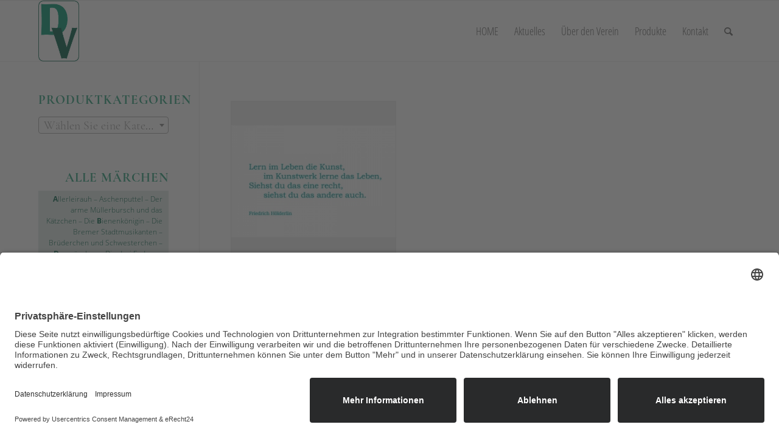

--- FILE ---
content_type: text/html; charset=UTF-8
request_url: https://denkimpulse-muenchen.de/produkt-schlagwort/hoelderlin/
body_size: 18780
content:
<!DOCTYPE html>
<html lang="de" class="html_stretched responsive av-preloader-disabled  html_header_top html_logo_left html_main_nav_header html_menu_right html_custom html_header_sticky html_header_shrinking html_mobile_menu_phone html_header_searchicon html_content_align_center html_header_unstick_top_disabled html_header_stretch_disabled html_elegant-blog html_av-overlay-side html_av-overlay-side-classic html_av-submenu-noclone html_entry_id_2426 av-cookies-no-cookie-consent av-no-preview av-default-lightbox html_text_menu_active av-mobile-menu-switch-default">
<head>
<meta charset="UTF-8" />
<meta name="robots" content="noindex, follow" />


<!-- mobile setting -->
<meta name="viewport" content="width=device-width, initial-scale=1">

<!-- Scripts/CSS and wp_head hook -->
				<script>document.documentElement.className = document.documentElement.className + ' yes-js js_active js'</script>
			<title>Friedrich Hölderlin &#8211; Denkimpulse-Verein</title>
<meta name='robots' content='max-image-preview:large' />
	<style>img:is([sizes="auto" i], [sizes^="auto," i]) { contain-intrinsic-size: 3000px 1500px }</style>
	<style type="text/css">@font-face { font-family: 'star'; src: url('https://denkimpulse-muenchen.de/wp-content/plugins/woocommerce/assets/fonts/star.eot'); src: url('https://denkimpulse-muenchen.de/wp-content/plugins/woocommerce/assets/fonts/star.eot?#iefix') format('embedded-opentype'), 	  url('https://denkimpulse-muenchen.de/wp-content/plugins/woocommerce/assets/fonts/star.woff') format('woff'), 	  url('https://denkimpulse-muenchen.de/wp-content/plugins/woocommerce/assets/fonts/star.ttf') format('truetype'), 	  url('https://denkimpulse-muenchen.de/wp-content/plugins/woocommerce/assets/fonts/star.svg#star') format('svg'); font-weight: normal; font-style: normal;  } @font-face { font-family: 'WooCommerce'; src: url('https://denkimpulse-muenchen.de/wp-content/plugins/woocommerce/assets/fonts/WooCommerce.eot'); src: url('https://denkimpulse-muenchen.de/wp-content/plugins/woocommerce/assets/fonts/WooCommerce.eot?#iefix') format('embedded-opentype'), 	  url('https://denkimpulse-muenchen.de/wp-content/plugins/woocommerce/assets/fonts/WooCommerce.woff') format('woff'), 	  url('https://denkimpulse-muenchen.de/wp-content/plugins/woocommerce/assets/fonts/WooCommerce.ttf') format('truetype'), 	  url('https://denkimpulse-muenchen.de/wp-content/plugins/woocommerce/assets/fonts/WooCommerce.svg#WooCommerce') format('svg'); font-weight: normal; font-style: normal;  } </style><link rel="alternate" type="application/rss+xml" title="Denkimpulse-Verein &raquo; Feed" href="https://denkimpulse-muenchen.de/feed/" />
<link rel="alternate" type="application/rss+xml" title="Denkimpulse-Verein &raquo; Kommentar-Feed" href="https://denkimpulse-muenchen.de/comments/feed/" />
<link rel="alternate" type="application/rss+xml" title="Denkimpulse-Verein &raquo; Friedrich Hölderlin Schlagwort Feed" href="https://denkimpulse-muenchen.de/produkt-schlagwort/hoelderlin/feed/" />
<link rel='stylesheet' id='german-market-blocks-integrations-css' href='https://denkimpulse-muenchen.de/wp-content/plugins/woocommerce-german-market/german-market-blocks/build/integrations.css?ver=3.52' type='text/css' media='all' />
<link rel='stylesheet' id='german-market-checkout-block-checkboxes-css' href='https://denkimpulse-muenchen.de/wp-content/plugins/woocommerce-german-market/german-market-blocks/build/blocks/checkout-checkboxes/style-index.css?ver=3.52' type='text/css' media='all' />
<link rel='stylesheet' id='german-market-checkout-block-eu-vat-id-css' href='https://denkimpulse-muenchen.de/wp-content/plugins/woocommerce-german-market/german-market-blocks/build/blocks/eu-vat-id/style-index.css?ver=3.52' type='text/css' media='all' />
<link rel='stylesheet' id='german-market-product-charging-device-css' href='https://denkimpulse-muenchen.de/wp-content/plugins/woocommerce-german-market/german-market-blocks/build/blocks/product-charging-device/style-index.css?ver=3.52' type='text/css' media='all' />
<link rel='stylesheet' id='wp-block-library-css' href='https://denkimpulse-muenchen.de/wp-includes/css/dist/block-library/style.min.css?ver=6.8.3' type='text/css' media='all' />
<link rel='stylesheet' id='jquery-selectBox-css' href='https://denkimpulse-muenchen.de/wp-content/plugins/yith-woocommerce-wishlist/assets/css/jquery.selectBox.css?ver=1.2.0' type='text/css' media='all' />
<link rel='stylesheet' id='woocommerce_prettyPhoto_css-css' href='//denkimpulse-muenchen.de/wp-content/plugins/woocommerce/assets/css/prettyPhoto.css?ver=3.1.6' type='text/css' media='all' />
<link rel='stylesheet' id='yith-wcwl-main-css' href='https://denkimpulse-muenchen.de/wp-content/plugins/yith-woocommerce-wishlist/assets/css/style.css?ver=4.11.0' type='text/css' media='all' />
<style id='yith-wcwl-main-inline-css' type='text/css'>
 :root { --rounded-corners-radius: 16px; --add-to-cart-rounded-corners-radius: 16px; --feedback-duration: 3s } 
 :root { --rounded-corners-radius: 16px; --add-to-cart-rounded-corners-radius: 16px; --feedback-duration: 3s } 
</style>
<style id='global-styles-inline-css' type='text/css'>
:root{--wp--preset--aspect-ratio--square: 1;--wp--preset--aspect-ratio--4-3: 4/3;--wp--preset--aspect-ratio--3-4: 3/4;--wp--preset--aspect-ratio--3-2: 3/2;--wp--preset--aspect-ratio--2-3: 2/3;--wp--preset--aspect-ratio--16-9: 16/9;--wp--preset--aspect-ratio--9-16: 9/16;--wp--preset--color--black: #000000;--wp--preset--color--cyan-bluish-gray: #abb8c3;--wp--preset--color--white: #ffffff;--wp--preset--color--pale-pink: #f78da7;--wp--preset--color--vivid-red: #cf2e2e;--wp--preset--color--luminous-vivid-orange: #ff6900;--wp--preset--color--luminous-vivid-amber: #fcb900;--wp--preset--color--light-green-cyan: #7bdcb5;--wp--preset--color--vivid-green-cyan: #00d084;--wp--preset--color--pale-cyan-blue: #8ed1fc;--wp--preset--color--vivid-cyan-blue: #0693e3;--wp--preset--color--vivid-purple: #9b51e0;--wp--preset--color--metallic-red: #b02b2c;--wp--preset--color--maximum-yellow-red: #edae44;--wp--preset--color--yellow-sun: #eeee22;--wp--preset--color--palm-leaf: #83a846;--wp--preset--color--aero: #7bb0e7;--wp--preset--color--old-lavender: #745f7e;--wp--preset--color--steel-teal: #5f8789;--wp--preset--color--raspberry-pink: #d65799;--wp--preset--color--medium-turquoise: #4ecac2;--wp--preset--gradient--vivid-cyan-blue-to-vivid-purple: linear-gradient(135deg,rgba(6,147,227,1) 0%,rgb(155,81,224) 100%);--wp--preset--gradient--light-green-cyan-to-vivid-green-cyan: linear-gradient(135deg,rgb(122,220,180) 0%,rgb(0,208,130) 100%);--wp--preset--gradient--luminous-vivid-amber-to-luminous-vivid-orange: linear-gradient(135deg,rgba(252,185,0,1) 0%,rgba(255,105,0,1) 100%);--wp--preset--gradient--luminous-vivid-orange-to-vivid-red: linear-gradient(135deg,rgba(255,105,0,1) 0%,rgb(207,46,46) 100%);--wp--preset--gradient--very-light-gray-to-cyan-bluish-gray: linear-gradient(135deg,rgb(238,238,238) 0%,rgb(169,184,195) 100%);--wp--preset--gradient--cool-to-warm-spectrum: linear-gradient(135deg,rgb(74,234,220) 0%,rgb(151,120,209) 20%,rgb(207,42,186) 40%,rgb(238,44,130) 60%,rgb(251,105,98) 80%,rgb(254,248,76) 100%);--wp--preset--gradient--blush-light-purple: linear-gradient(135deg,rgb(255,206,236) 0%,rgb(152,150,240) 100%);--wp--preset--gradient--blush-bordeaux: linear-gradient(135deg,rgb(254,205,165) 0%,rgb(254,45,45) 50%,rgb(107,0,62) 100%);--wp--preset--gradient--luminous-dusk: linear-gradient(135deg,rgb(255,203,112) 0%,rgb(199,81,192) 50%,rgb(65,88,208) 100%);--wp--preset--gradient--pale-ocean: linear-gradient(135deg,rgb(255,245,203) 0%,rgb(182,227,212) 50%,rgb(51,167,181) 100%);--wp--preset--gradient--electric-grass: linear-gradient(135deg,rgb(202,248,128) 0%,rgb(113,206,126) 100%);--wp--preset--gradient--midnight: linear-gradient(135deg,rgb(2,3,129) 0%,rgb(40,116,252) 100%);--wp--preset--font-size--small: 1rem;--wp--preset--font-size--medium: 1.125rem;--wp--preset--font-size--large: 1.75rem;--wp--preset--font-size--x-large: clamp(1.75rem, 3vw, 2.25rem);--wp--preset--spacing--20: 0.44rem;--wp--preset--spacing--30: 0.67rem;--wp--preset--spacing--40: 1rem;--wp--preset--spacing--50: 1.5rem;--wp--preset--spacing--60: 2.25rem;--wp--preset--spacing--70: 3.38rem;--wp--preset--spacing--80: 5.06rem;--wp--preset--shadow--natural: 6px 6px 9px rgba(0, 0, 0, 0.2);--wp--preset--shadow--deep: 12px 12px 50px rgba(0, 0, 0, 0.4);--wp--preset--shadow--sharp: 6px 6px 0px rgba(0, 0, 0, 0.2);--wp--preset--shadow--outlined: 6px 6px 0px -3px rgba(255, 255, 255, 1), 6px 6px rgba(0, 0, 0, 1);--wp--preset--shadow--crisp: 6px 6px 0px rgba(0, 0, 0, 1);}:root { --wp--style--global--content-size: 800px;--wp--style--global--wide-size: 1130px; }:where(body) { margin: 0; }.wp-site-blocks > .alignleft { float: left; margin-right: 2em; }.wp-site-blocks > .alignright { float: right; margin-left: 2em; }.wp-site-blocks > .aligncenter { justify-content: center; margin-left: auto; margin-right: auto; }:where(.is-layout-flex){gap: 0.5em;}:where(.is-layout-grid){gap: 0.5em;}.is-layout-flow > .alignleft{float: left;margin-inline-start: 0;margin-inline-end: 2em;}.is-layout-flow > .alignright{float: right;margin-inline-start: 2em;margin-inline-end: 0;}.is-layout-flow > .aligncenter{margin-left: auto !important;margin-right: auto !important;}.is-layout-constrained > .alignleft{float: left;margin-inline-start: 0;margin-inline-end: 2em;}.is-layout-constrained > .alignright{float: right;margin-inline-start: 2em;margin-inline-end: 0;}.is-layout-constrained > .aligncenter{margin-left: auto !important;margin-right: auto !important;}.is-layout-constrained > :where(:not(.alignleft):not(.alignright):not(.alignfull)){max-width: var(--wp--style--global--content-size);margin-left: auto !important;margin-right: auto !important;}.is-layout-constrained > .alignwide{max-width: var(--wp--style--global--wide-size);}body .is-layout-flex{display: flex;}.is-layout-flex{flex-wrap: wrap;align-items: center;}.is-layout-flex > :is(*, div){margin: 0;}body .is-layout-grid{display: grid;}.is-layout-grid > :is(*, div){margin: 0;}body{padding-top: 0px;padding-right: 0px;padding-bottom: 0px;padding-left: 0px;}a:where(:not(.wp-element-button)){text-decoration: underline;}:root :where(.wp-element-button, .wp-block-button__link){background-color: #32373c;border-width: 0;color: #fff;font-family: inherit;font-size: inherit;line-height: inherit;padding: calc(0.667em + 2px) calc(1.333em + 2px);text-decoration: none;}.has-black-color{color: var(--wp--preset--color--black) !important;}.has-cyan-bluish-gray-color{color: var(--wp--preset--color--cyan-bluish-gray) !important;}.has-white-color{color: var(--wp--preset--color--white) !important;}.has-pale-pink-color{color: var(--wp--preset--color--pale-pink) !important;}.has-vivid-red-color{color: var(--wp--preset--color--vivid-red) !important;}.has-luminous-vivid-orange-color{color: var(--wp--preset--color--luminous-vivid-orange) !important;}.has-luminous-vivid-amber-color{color: var(--wp--preset--color--luminous-vivid-amber) !important;}.has-light-green-cyan-color{color: var(--wp--preset--color--light-green-cyan) !important;}.has-vivid-green-cyan-color{color: var(--wp--preset--color--vivid-green-cyan) !important;}.has-pale-cyan-blue-color{color: var(--wp--preset--color--pale-cyan-blue) !important;}.has-vivid-cyan-blue-color{color: var(--wp--preset--color--vivid-cyan-blue) !important;}.has-vivid-purple-color{color: var(--wp--preset--color--vivid-purple) !important;}.has-metallic-red-color{color: var(--wp--preset--color--metallic-red) !important;}.has-maximum-yellow-red-color{color: var(--wp--preset--color--maximum-yellow-red) !important;}.has-yellow-sun-color{color: var(--wp--preset--color--yellow-sun) !important;}.has-palm-leaf-color{color: var(--wp--preset--color--palm-leaf) !important;}.has-aero-color{color: var(--wp--preset--color--aero) !important;}.has-old-lavender-color{color: var(--wp--preset--color--old-lavender) !important;}.has-steel-teal-color{color: var(--wp--preset--color--steel-teal) !important;}.has-raspberry-pink-color{color: var(--wp--preset--color--raspberry-pink) !important;}.has-medium-turquoise-color{color: var(--wp--preset--color--medium-turquoise) !important;}.has-black-background-color{background-color: var(--wp--preset--color--black) !important;}.has-cyan-bluish-gray-background-color{background-color: var(--wp--preset--color--cyan-bluish-gray) !important;}.has-white-background-color{background-color: var(--wp--preset--color--white) !important;}.has-pale-pink-background-color{background-color: var(--wp--preset--color--pale-pink) !important;}.has-vivid-red-background-color{background-color: var(--wp--preset--color--vivid-red) !important;}.has-luminous-vivid-orange-background-color{background-color: var(--wp--preset--color--luminous-vivid-orange) !important;}.has-luminous-vivid-amber-background-color{background-color: var(--wp--preset--color--luminous-vivid-amber) !important;}.has-light-green-cyan-background-color{background-color: var(--wp--preset--color--light-green-cyan) !important;}.has-vivid-green-cyan-background-color{background-color: var(--wp--preset--color--vivid-green-cyan) !important;}.has-pale-cyan-blue-background-color{background-color: var(--wp--preset--color--pale-cyan-blue) !important;}.has-vivid-cyan-blue-background-color{background-color: var(--wp--preset--color--vivid-cyan-blue) !important;}.has-vivid-purple-background-color{background-color: var(--wp--preset--color--vivid-purple) !important;}.has-metallic-red-background-color{background-color: var(--wp--preset--color--metallic-red) !important;}.has-maximum-yellow-red-background-color{background-color: var(--wp--preset--color--maximum-yellow-red) !important;}.has-yellow-sun-background-color{background-color: var(--wp--preset--color--yellow-sun) !important;}.has-palm-leaf-background-color{background-color: var(--wp--preset--color--palm-leaf) !important;}.has-aero-background-color{background-color: var(--wp--preset--color--aero) !important;}.has-old-lavender-background-color{background-color: var(--wp--preset--color--old-lavender) !important;}.has-steel-teal-background-color{background-color: var(--wp--preset--color--steel-teal) !important;}.has-raspberry-pink-background-color{background-color: var(--wp--preset--color--raspberry-pink) !important;}.has-medium-turquoise-background-color{background-color: var(--wp--preset--color--medium-turquoise) !important;}.has-black-border-color{border-color: var(--wp--preset--color--black) !important;}.has-cyan-bluish-gray-border-color{border-color: var(--wp--preset--color--cyan-bluish-gray) !important;}.has-white-border-color{border-color: var(--wp--preset--color--white) !important;}.has-pale-pink-border-color{border-color: var(--wp--preset--color--pale-pink) !important;}.has-vivid-red-border-color{border-color: var(--wp--preset--color--vivid-red) !important;}.has-luminous-vivid-orange-border-color{border-color: var(--wp--preset--color--luminous-vivid-orange) !important;}.has-luminous-vivid-amber-border-color{border-color: var(--wp--preset--color--luminous-vivid-amber) !important;}.has-light-green-cyan-border-color{border-color: var(--wp--preset--color--light-green-cyan) !important;}.has-vivid-green-cyan-border-color{border-color: var(--wp--preset--color--vivid-green-cyan) !important;}.has-pale-cyan-blue-border-color{border-color: var(--wp--preset--color--pale-cyan-blue) !important;}.has-vivid-cyan-blue-border-color{border-color: var(--wp--preset--color--vivid-cyan-blue) !important;}.has-vivid-purple-border-color{border-color: var(--wp--preset--color--vivid-purple) !important;}.has-metallic-red-border-color{border-color: var(--wp--preset--color--metallic-red) !important;}.has-maximum-yellow-red-border-color{border-color: var(--wp--preset--color--maximum-yellow-red) !important;}.has-yellow-sun-border-color{border-color: var(--wp--preset--color--yellow-sun) !important;}.has-palm-leaf-border-color{border-color: var(--wp--preset--color--palm-leaf) !important;}.has-aero-border-color{border-color: var(--wp--preset--color--aero) !important;}.has-old-lavender-border-color{border-color: var(--wp--preset--color--old-lavender) !important;}.has-steel-teal-border-color{border-color: var(--wp--preset--color--steel-teal) !important;}.has-raspberry-pink-border-color{border-color: var(--wp--preset--color--raspberry-pink) !important;}.has-medium-turquoise-border-color{border-color: var(--wp--preset--color--medium-turquoise) !important;}.has-vivid-cyan-blue-to-vivid-purple-gradient-background{background: var(--wp--preset--gradient--vivid-cyan-blue-to-vivid-purple) !important;}.has-light-green-cyan-to-vivid-green-cyan-gradient-background{background: var(--wp--preset--gradient--light-green-cyan-to-vivid-green-cyan) !important;}.has-luminous-vivid-amber-to-luminous-vivid-orange-gradient-background{background: var(--wp--preset--gradient--luminous-vivid-amber-to-luminous-vivid-orange) !important;}.has-luminous-vivid-orange-to-vivid-red-gradient-background{background: var(--wp--preset--gradient--luminous-vivid-orange-to-vivid-red) !important;}.has-very-light-gray-to-cyan-bluish-gray-gradient-background{background: var(--wp--preset--gradient--very-light-gray-to-cyan-bluish-gray) !important;}.has-cool-to-warm-spectrum-gradient-background{background: var(--wp--preset--gradient--cool-to-warm-spectrum) !important;}.has-blush-light-purple-gradient-background{background: var(--wp--preset--gradient--blush-light-purple) !important;}.has-blush-bordeaux-gradient-background{background: var(--wp--preset--gradient--blush-bordeaux) !important;}.has-luminous-dusk-gradient-background{background: var(--wp--preset--gradient--luminous-dusk) !important;}.has-pale-ocean-gradient-background{background: var(--wp--preset--gradient--pale-ocean) !important;}.has-electric-grass-gradient-background{background: var(--wp--preset--gradient--electric-grass) !important;}.has-midnight-gradient-background{background: var(--wp--preset--gradient--midnight) !important;}.has-small-font-size{font-size: var(--wp--preset--font-size--small) !important;}.has-medium-font-size{font-size: var(--wp--preset--font-size--medium) !important;}.has-large-font-size{font-size: var(--wp--preset--font-size--large) !important;}.has-x-large-font-size{font-size: var(--wp--preset--font-size--x-large) !important;}
:where(.wp-block-post-template.is-layout-flex){gap: 1.25em;}:where(.wp-block-post-template.is-layout-grid){gap: 1.25em;}
:where(.wp-block-columns.is-layout-flex){gap: 2em;}:where(.wp-block-columns.is-layout-grid){gap: 2em;}
:root :where(.wp-block-pullquote){font-size: 1.5em;line-height: 1.6;}
</style>
<link rel='stylesheet' id='mpc-w-styles-css' href='https://denkimpulse-muenchen.de/wp-content/plugins/mpc-widgets//css/mpc-w.css?ver=6.8.3' type='text/css' media='all' />
<style id='woocommerce-inline-inline-css' type='text/css'>
.woocommerce form .form-row .required { visibility: visible; }
</style>
<link rel='stylesheet' id='tag-groups-css-frontend-structure-css' href='https://denkimpulse-muenchen.de/wp-content/plugins/tag-groups/assets/css/jquery-ui.structure.min.css?ver=2.1.1' type='text/css' media='all' />
<link rel='stylesheet' id='tag-groups-css-frontend-theme-css' href='https://denkimpulse-muenchen.de/wp-content/plugins/tag-groups/assets/css/ui-gray/jquery-ui.theme.min.css?ver=2.1.1' type='text/css' media='all' />
<link rel='stylesheet' id='tag-groups-css-frontend-css' href='https://denkimpulse-muenchen.de/wp-content/plugins/tag-groups/assets/css/frontend.min.css?ver=2.1.1' type='text/css' media='all' />
<link rel='stylesheet' id='brands-styles-css' href='https://denkimpulse-muenchen.de/wp-content/plugins/woocommerce/assets/css/brands.css?ver=10.3.5' type='text/css' media='all' />
<link rel='stylesheet' id='woocommerce-eu-vatin-check-style-css' href='https://denkimpulse-muenchen.de/wp-content/plugins/woocommerce-german-market/add-ons/woocommerce-eu-vatin-check/assets/css/frontend.min.css' type='text/css' media='all' />
<link rel='stylesheet' id='german-market-blocks-order-button-position-css' href='https://denkimpulse-muenchen.de/wp-content/plugins/woocommerce-german-market/german-market-blocks/additional-css/order-button-checkout-fields.css?ver=3.52' type='text/css' media='all' />
<link rel='stylesheet' id='woocommerce-de_frontend_styles-css' href='https://denkimpulse-muenchen.de/wp-content/plugins/woocommerce-german-market/css/frontend.min.css?ver=3.52' type='text/css' media='all' />
<link rel='stylesheet' id='avia-merged-styles-css' href='https://denkimpulse-muenchen.de/wp-content/uploads/dynamic_avia/avia-merged-styles-18e06bce453dba0d80e2a7b422fa58fb---692d82be590dd.css' type='text/css' media='all' />
<link rel='stylesheet' id='avia-single-post-2426-css' href='https://denkimpulse-muenchen.de/wp-content/uploads/dynamic_avia/avia_posts_css/post-2426.css?ver=ver-1764591294' type='text/css' media='all' />
<script type="text/javascript" src="https://denkimpulse-muenchen.de/wp-includes/js/jquery/jquery.min.js?ver=3.7.1" id="jquery-core-js"></script>
<script type="text/javascript" src="https://denkimpulse-muenchen.de/wp-includes/js/jquery/jquery-migrate.min.js?ver=3.4.1" id="jquery-migrate-js"></script>
<script type="text/javascript" src="https://denkimpulse-muenchen.de/wp-content/plugins/woocommerce/assets/js/js-cookie/js.cookie.min.js?ver=2.1.4-wc.10.3.5" id="wc-js-cookie-js" defer="defer" data-wp-strategy="defer"></script>
<script type="text/javascript" id="wc-cart-fragments-js-extra">
/* <![CDATA[ */
var wc_cart_fragments_params = {"ajax_url":"\/wp-admin\/admin-ajax.php","wc_ajax_url":"\/?wc-ajax=%%endpoint%%","cart_hash_key":"wc_cart_hash_daadb3868872aff9157386408fd2a2ab","fragment_name":"wc_fragments_daadb3868872aff9157386408fd2a2ab","request_timeout":"5000"};
/* ]]> */
</script>
<script type="text/javascript" src="https://denkimpulse-muenchen.de/wp-content/plugins/woocommerce/assets/js/frontend/cart-fragments.min.js?ver=10.3.5" id="wc-cart-fragments-js" defer="defer" data-wp-strategy="defer"></script>
<script type="text/javascript" src="https://denkimpulse-muenchen.de/wp-content/plugins/woocommerce/assets/js/jquery-blockui/jquery.blockUI.min.js?ver=2.7.0-wc.10.3.5" id="wc-jquery-blockui-js" defer="defer" data-wp-strategy="defer"></script>
<script type="text/javascript" id="wc-add-to-cart-js-extra">
/* <![CDATA[ */
var wc_add_to_cart_params = {"ajax_url":"\/wp-admin\/admin-ajax.php","wc_ajax_url":"\/?wc-ajax=%%endpoint%%","i18n_view_cart":"Warenkorb anzeigen","cart_url":"https:\/\/denkimpulse-muenchen.de\/cart\/","is_cart":"","cart_redirect_after_add":"no"};
/* ]]> */
</script>
<script type="text/javascript" src="https://denkimpulse-muenchen.de/wp-content/plugins/woocommerce/assets/js/frontend/add-to-cart.min.js?ver=10.3.5" id="wc-add-to-cart-js" defer="defer" data-wp-strategy="defer"></script>
<script type="text/javascript" id="woocommerce-js-extra">
/* <![CDATA[ */
var woocommerce_params = {"ajax_url":"\/wp-admin\/admin-ajax.php","wc_ajax_url":"\/?wc-ajax=%%endpoint%%","i18n_password_show":"Passwort anzeigen","i18n_password_hide":"Passwort ausblenden"};
/* ]]> */
</script>
<script type="text/javascript" src="https://denkimpulse-muenchen.de/wp-content/plugins/woocommerce/assets/js/frontend/woocommerce.min.js?ver=10.3.5" id="woocommerce-js" defer="defer" data-wp-strategy="defer"></script>
<script type="text/javascript" src="https://denkimpulse-muenchen.de/wp-content/plugins/tag-groups/assets/js/frontend.min.js?ver=2.1.1" id="tag-groups-js-frontend-js"></script>
<script type="text/javascript" id="woocommerce_de_frontend-js-extra">
/* <![CDATA[ */
var sepa_ajax_object = {"ajax_url":"https:\/\/denkimpulse-muenchen.de\/wp-admin\/admin-ajax.php","nonce":"96a74afb75"};
var woocommerce_remove_updated_totals = {"val":"0"};
var woocommerce_payment_update = {"val":"1"};
var german_market_price_variable_products = {"val":"gm_default"};
var german_market_price_variable_theme_extra_element = {"val":"none"};
var german_market_legal_info_product_reviews = {"element":".woocommerce-Reviews .commentlist","activated":"off"};
var ship_different_address = {"message":"<p class=\"woocommerce-notice woocommerce-notice--info woocommerce-info\" id=\"german-market-puchase-on-account-message\">\"Lieferung an eine andere Adresse senden\" ist f\u00fcr die gew\u00e4hlte Zahlungsart \"Kauf auf Rechnung\" nicht verf\u00fcgbar und wurde deaktiviert!<\/p>","before_element":".woocommerce-checkout-payment"};
/* ]]> */
</script>
<script type="text/javascript" src="https://denkimpulse-muenchen.de/wp-content/plugins/woocommerce-german-market/js/WooCommerce-German-Market-Frontend.min.js?ver=3.52" id="woocommerce_de_frontend-js"></script>
<script type="text/javascript" src="https://denkimpulse-muenchen.de/wp-content/uploads/dynamic_avia/avia-head-scripts-b08126a0639d4748b54f89473acd46af---692d82be72c25.js" id="avia-head-scripts-js"></script>
<link rel="https://api.w.org/" href="https://denkimpulse-muenchen.de/wp-json/" /><link rel="alternate" title="JSON" type="application/json" href="https://denkimpulse-muenchen.de/wp-json/wp/v2/product_tag/124" /><link rel="EditURI" type="application/rsd+xml" title="RSD" href="https://denkimpulse-muenchen.de/xmlrpc.php?rsd" />
<meta name="generator" content="WordPress 6.8.3" />
<meta name="generator" content="WooCommerce 10.3.5" />
<script type="text/javascript">
(function(url){
	if(/(?:Chrome\/26\.0\.1410\.63 Safari\/537\.31|WordfenceTestMonBot)/.test(navigator.userAgent)){ return; }
	var addEvent = function(evt, handler) {
		if (window.addEventListener) {
			document.addEventListener(evt, handler, false);
		} else if (window.attachEvent) {
			document.attachEvent('on' + evt, handler);
		}
	};
	var removeEvent = function(evt, handler) {
		if (window.removeEventListener) {
			document.removeEventListener(evt, handler, false);
		} else if (window.detachEvent) {
			document.detachEvent('on' + evt, handler);
		}
	};
	var evts = 'contextmenu dblclick drag dragend dragenter dragleave dragover dragstart drop keydown keypress keyup mousedown mousemove mouseout mouseover mouseup mousewheel scroll'.split(' ');
	var logHuman = function() {
		if (window.wfLogHumanRan) { return; }
		window.wfLogHumanRan = true;
		var wfscr = document.createElement('script');
		wfscr.type = 'text/javascript';
		wfscr.async = true;
		wfscr.src = url + '&r=' + Math.random();
		(document.getElementsByTagName('head')[0]||document.getElementsByTagName('body')[0]).appendChild(wfscr);
		for (var i = 0; i < evts.length; i++) {
			removeEvent(evts[i], logHuman);
		}
	};
	for (var i = 0; i < evts.length; i++) {
		addEvent(evts[i], logHuman);
	}
})('//denkimpulse-muenchen.de/?wordfence_lh=1&hid=E7A7F63F843062C68353C042B6C62BB1');
</script><link rel="preconnect" href="//app.eu.usercentrics.eu">

<link rel="preconnect" href="//api.eu.usercentrics.eu">

<link rel="preconnect" href="//sdp.eu.usercentrics.eu">

<link rel="preload" href="//app.eu.usercentrics.eu/browser-ui/latest/loader.js" as="script">

<link rel="preload" href="//sdp.eu.usercentrics.eu/latest/uc-block.bundle.js" as="script">
<script id="usercentrics-cmp" async data-eu-mode="true" data-settings-id="Vk9vAG1pDn0G6W" src="https://app.eu.usercentrics.eu/browser-ui/latest/loader.js"></script>
<script type="application/javascript" src="https://sdp.eu.usercentrics.eu/latest/uc-block.bundle.js"></script><link rel="profile" href="https://gmpg.org/xfn/11" />
<link rel="alternate" type="application/rss+xml" title="Denkimpulse-Verein RSS2 Feed" href="https://denkimpulse-muenchen.de/feed/" />
<link rel="pingback" href="https://denkimpulse-muenchen.de/xmlrpc.php" />

<style type='text/css' media='screen'>
 #top #header_main > .container, #top #header_main > .container .main_menu  .av-main-nav > li > a, #top #header_main #menu-item-shop .cart_dropdown_link{ height:100px; line-height: 100px; }
 .html_top_nav_header .av-logo-container{ height:100px;  }
 .html_header_top.html_header_sticky #top #wrap_all #main{ padding-top:100px; } 
</style>
<!--[if lt IE 9]><script src="https://denkimpulse-muenchen.de/wp-content/themes/enfold/js/html5shiv.js"></script><![endif]-->
<link rel="icon" href="https://denkimpulse-muenchen.de/wp-content/uploads/2017/09/favicon.ico" type="image/x-icon">
	<noscript><style>.woocommerce-product-gallery{ opacity: 1 !important; }</style></noscript>
	
<!-- To speed up the rendering and to display the site as fast as possible to the user we include some styles and scripts for above the fold content inline -->
<script type="text/javascript">'use strict';var avia_is_mobile=!1;if(/Android|webOS|iPhone|iPad|iPod|BlackBerry|IEMobile|Opera Mini/i.test(navigator.userAgent)&&'ontouchstart' in document.documentElement){avia_is_mobile=!0;document.documentElement.className+=' avia_mobile '}
else{document.documentElement.className+=' avia_desktop '};document.documentElement.className+=' js_active ';(function(){var e=['-webkit-','-moz-','-ms-',''],n='',o=!1,a=!1;for(var t in e){if(e[t]+'transform' in document.documentElement.style){o=!0;n=e[t]+'transform'};if(e[t]+'perspective' in document.documentElement.style){a=!0}};if(o){document.documentElement.className+=' avia_transform '};if(a){document.documentElement.className+=' avia_transform3d '};if(typeof document.getElementsByClassName=='function'&&typeof document.documentElement.getBoundingClientRect=='function'&&avia_is_mobile==!1){if(n&&window.innerHeight>0){setTimeout(function(){var e=0,o={},a=0,t=document.getElementsByClassName('av-parallax'),i=window.pageYOffset||document.documentElement.scrollTop;for(e=0;e<t.length;e++){t[e].style.top='0px';o=t[e].getBoundingClientRect();a=Math.ceil((window.innerHeight+i-o.top)*0.3);t[e].style[n]='translate(0px, '+a+'px)';t[e].style.top='auto';t[e].className+=' enabled-parallax '}},50)}}})();</script>		<style type="text/css" id="wp-custom-css">
			.html_header_sticky_disabled .container_wrap:first-child, .avia-section.avia-full-stretch, .html_header_transparency .avia-section.avia-builder-el-0 {
    margin-top: 30px;
}
   
nav.main_menu .avia-menu-text {
  font-weight:300 !important;
}

/*sidebar pages*/
#top #main .sidebar_left .sidebar {border-right-color:#ebebeb;}

#menu-sidebar-produkte li {
	font-size: 16px!important
}
#text-6 h6{
	background-color: #dee8e4!important;
	padding:5px 10px;
}

/*sidebar product pages*/
#text-7 h6{
	background-color: #dee8e4!important;
	padding:5px 10px;
}

/*Wo gibts */
table td {
	font-size:16px;
}

/*SHOP*/
#av_product_description {
	min-height:190px;
}

/*Banner in der Kategorieansicht ausblenden*/
.page-thumb {
	display:none
}
.product-sorting {
	display:none
}
.price span {
	font-size:24px!important;
}
/*#menu-kategorie-maerchenhefte  .sub-menu {
	display:flex;
	padding:0!important;
	line-height:1;	
}
.sub-menu a {
	font-size:18px;
}
.sub-menu li {
	background-color:#f8f8f8;
	padding-right: 10px;
}*/
/*Sidebar*/
#top input[type="text"]
{font-family:Open Sans Condensed!important;
font-size:18px!important}
.dropdown_product_cat {font-family:Open Sans Condensed!important;
font-size:18px!important
}
.search-field {font-family:Open Sans Condensed!important;
font-size:18px!important
}
#text-8 h6{
	background-color: #dee8e4!important;
	padding:5px 10px;
}
.versandkosten {
	display:inline!important;
}
/*Accordion Tag Cloud*/
.ui-accordion-content {
	padding: 20px 10px!important;
}
.tag-groups-cloud .ui-corner-all, .tag-groups-cloud .ui-corner-top, .tag-groups-cloud .ui-corner-right, .tag-groups-cloud .ui-corner-tr {
	border-top-right-radius: 0;
	border-top-left-radius:0;
	border-bottom-right-radius: 0;
	border-bottom-left-radius:0;
	border:0!important;
	background:0;
		background-color:#f1f1f1!important;

}
/*
.tag-cloud-link {
	background-color:#f8f8f8;
	line-height:2em;
}
.tagcloud a{font-size:15px!important}
*/
		</style>
		<style type="text/css">
		@font-face {font-family: 'entypo-fontello'; font-weight: normal; font-style: normal; font-display: auto;
		src: url('https://denkimpulse-muenchen.de/wp-content/themes/enfold/config-templatebuilder/avia-template-builder/assets/fonts/entypo-fontello.woff2') format('woff2'),
		url('https://denkimpulse-muenchen.de/wp-content/themes/enfold/config-templatebuilder/avia-template-builder/assets/fonts/entypo-fontello.woff') format('woff'),
		url('https://denkimpulse-muenchen.de/wp-content/themes/enfold/config-templatebuilder/avia-template-builder/assets/fonts/entypo-fontello.ttf') format('truetype'),
		url('https://denkimpulse-muenchen.de/wp-content/themes/enfold/config-templatebuilder/avia-template-builder/assets/fonts/entypo-fontello.svg#entypo-fontello') format('svg'),
		url('https://denkimpulse-muenchen.de/wp-content/themes/enfold/config-templatebuilder/avia-template-builder/assets/fonts/entypo-fontello.eot'),
		url('https://denkimpulse-muenchen.de/wp-content/themes/enfold/config-templatebuilder/avia-template-builder/assets/fonts/entypo-fontello.eot?#iefix') format('embedded-opentype');
		} #top .avia-font-entypo-fontello, body .avia-font-entypo-fontello, html body [data-av_iconfont='entypo-fontello']:before{ font-family: 'entypo-fontello'; }
		</style>

<!--
Debugging Info for Theme support: 

Theme: Enfold
Version: 5.7.1
Installed: enfold
AviaFramework Version: 5.6
AviaBuilder Version: 5.3
aviaElementManager Version: 1.0.1
- - - - - - - - - - -
ChildTheme: Enfold Child
ChildTheme Version: 1.0
ChildTheme Installed: enfold

- - - - - - - - - - -
ML:512-PU:167-PLA:23
WP:6.8.3
Compress: CSS:all theme files - JS:all theme files
Updates: disabled
PLAu:20
-->
</head>

<body id="top" class="archive tax-product_tag term-hoelderlin term-124 wp-theme-enfold wp-child-theme-enfold-child stretched rtl_columns av-curtain-numeric open-sans-condensed-custom open-sans-condensed cormorant-garamond-custom cormorant-garamond  theme-enfold woocommerce woocommerce-page woocommerce-no-js avia-responsive-images-support avia-woocommerce-30" itemscope="itemscope" itemtype="https://schema.org/WebPage" >

	
	<div id='wrap_all'>

	
<header id='header' class='all_colors header_color light_bg_color  av_header_top av_logo_left av_main_nav_header av_menu_right av_custom av_header_sticky av_header_shrinking av_header_stretch_disabled av_mobile_menu_phone av_header_searchicon av_header_unstick_top_disabled av_bottom_nav_disabled  av_header_border_disabled' data-av_shrink_factor='50' role="banner" itemscope="itemscope" itemtype="https://schema.org/WPHeader" >

		<div  id='header_main' class='container_wrap container_wrap_logo'>

        <ul  class = 'menu-item cart_dropdown ' data-success='wurde zum Warenkorb hinzugefügt'><li class="cart_dropdown_first"><a class='cart_dropdown_link' href='https://denkimpulse-muenchen.de/cart/'><span aria-hidden='true' data-av_icon='' data-av_iconfont='entypo-fontello'></span><span class='av-cart-counter '>0</span><span class="avia_hidden_link_text">Einkaufswagen</span></a><!--<span class='cart_subtotal'><span class="woocommerce-Price-amount amount"><bdi>0,00&nbsp;<span class="woocommerce-Price-currencySymbol">&euro;</span></bdi></span></span>--><div class="dropdown_widget dropdown_widget_cart"><div class="avia-arrow"></div><div class="widget_shopping_cart_content"></div></div></li></ul><div class='container av-logo-container'><div class='inner-container'><span class='logo avia-standard-logo'><a href='https://denkimpulse-muenchen.de/' class='' aria-label='Denkimpulse-Verlag' title='Denkimpulse-Verlag'><img src="https://denkimpulse-muenchen.de/wp-content/uploads/2017/09/Denkimpulse-Verlag.jpg" srcset="https://denkimpulse-muenchen.de/wp-content/uploads/2017/09/Denkimpulse-Verlag.jpg 239w, https://denkimpulse-muenchen.de/wp-content/uploads/2017/09/Denkimpulse-Verlag-201x300.jpg 201w" sizes="(max-width: 239px) 100vw, 239px" height="100" width="300" alt='Denkimpulse-Verein' title='Denkimpulse-Verlag' /></a></span><nav class='main_menu' data-selectname='Seite auswählen'  role="navigation" itemscope="itemscope" itemtype="https://schema.org/SiteNavigationElement" ><div class="avia-menu av-main-nav-wrap"><ul role="menu" class="menu av-main-nav" id="avia-menu"><li role="menuitem" id="menu-item-3793" class="menu-item menu-item-type-post_type menu-item-object-page menu-item-home menu-item-mega-parent  menu-item-top-level menu-item-top-level-1"><a href="https://denkimpulse-muenchen.de/" itemprop="url" tabindex="0"><span class="avia-bullet"></span><span class="avia-menu-text">HOME</span><span class="avia-menu-fx"><span class="avia-arrow-wrap"><span class="avia-arrow"></span></span></span></a></li>
<li role="menuitem" id="menu-item-478" class="menu-item menu-item-type-post_type menu-item-object-page menu-item-top-level menu-item-top-level-2"><a href="https://denkimpulse-muenchen.de/aktuelles/" itemprop="url" tabindex="0"><span class="avia-bullet"></span><span class="avia-menu-text">Aktuelles</span><span class="avia-menu-fx"><span class="avia-arrow-wrap"><span class="avia-arrow"></span></span></span></a></li>
<li role="menuitem" id="menu-item-65" class="menu-item menu-item-type-post_type menu-item-object-page menu-item-top-level menu-item-top-level-3"><a href="https://denkimpulse-muenchen.de/wer-wir-sind/" itemprop="url" tabindex="0"><span class="avia-bullet"></span><span class="avia-menu-text">Über den Verein</span><span class="avia-menu-fx"><span class="avia-arrow-wrap"><span class="avia-arrow"></span></span></span></a></li>
<li role="menuitem" id="menu-item-74" class="menu-item menu-item-type-post_type menu-item-object-page menu-item-has-children menu-item-top-level menu-item-top-level-4"><a href="https://denkimpulse-muenchen.de/produkte/" itemprop="url" tabindex="0"><span class="avia-bullet"></span><span class="avia-menu-text">Produkte</span><span class="avia-menu-fx"><span class="avia-arrow-wrap"><span class="avia-arrow"></span></span></span></a>


<ul class="sub-menu">
	<li role="menuitem" id="menu-item-662" class="menu-item menu-item-type-post_type menu-item-object-page"><a href="https://denkimpulse-muenchen.de/produkte/themenbuechlein/" itemprop="url" tabindex="0"><span class="avia-bullet"></span><span class="avia-menu-text">Themenbüchlein</span></a></li>
	<li role="menuitem" id="menu-item-663" class="menu-item menu-item-type-post_type menu-item-object-page"><a href="https://denkimpulse-muenchen.de/produkte/zitatkarten/" itemprop="url" tabindex="0"><span class="avia-bullet"></span><span class="avia-menu-text">Zitatkarten</span></a></li>
	<li role="menuitem" id="menu-item-661" class="menu-item menu-item-type-post_type menu-item-object-page"><a href="https://denkimpulse-muenchen.de/produkte/kalender/" itemprop="url" tabindex="0"><span class="avia-bullet"></span><span class="avia-menu-text">Kalender</span></a></li>
	<li role="menuitem" id="menu-item-718" class="menu-item menu-item-type-post_type menu-item-object-page"><a href="https://denkimpulse-muenchen.de/produkte/denkimpulse-heftchen/" itemprop="url" tabindex="0"><span class="avia-bullet"></span><span class="avia-menu-text">Denkimpulse-Heftchen</span></a></li>
	<li role="menuitem" id="menu-item-717" class="menu-item menu-item-type-post_type menu-item-object-page"><a href="https://denkimpulse-muenchen.de/produkte/werbemittel/" itemprop="url" tabindex="0"><span class="avia-bullet"></span><span class="avia-menu-text">Werbemittel</span></a></li>
	<li role="menuitem" id="menu-item-782" class="menu-item menu-item-type-post_type menu-item-object-page"><a href="https://denkimpulse-muenchen.de/produkte/maerchenhefte/" itemprop="url" tabindex="0"><span class="avia-bullet"></span><span class="avia-menu-text">Märchenhefte</span></a></li>
	<li role="menuitem" id="menu-item-719" class="menu-item menu-item-type-post_type menu-item-object-page"><a href="https://denkimpulse-muenchen.de/produkte/englische-ausgaben/" itemprop="url" tabindex="0"><span class="avia-bullet"></span><span class="avia-menu-text">Englische Ausgaben</span></a></li>
	<li role="menuitem" id="menu-item-3089" class="menu-item menu-item-type-post_type menu-item-object-page"><a href="https://denkimpulse-muenchen.de/produkte/maerchenaufsatz/" itemprop="url" tabindex="0"><span class="avia-bullet"></span><span class="avia-menu-text">Märchenaufsatz</span></a></li>
	<li role="menuitem" id="menu-item-503" class="menu-item menu-item-type-post_type menu-item-object-page"><a href="https://denkimpulse-muenchen.de/produkte/maerchenzwerge/" itemprop="url" tabindex="0"><span class="avia-bullet"></span><span class="avia-menu-text">Märchenzwerge</span></a></li>
	<li role="menuitem" id="menu-item-720" class="menu-item menu-item-type-post_type menu-item-object-page"><a href="https://denkimpulse-muenchen.de/produkte/zubehoer/" itemprop="url" tabindex="0"><span class="avia-bullet"></span><span class="avia-menu-text">Zubehör</span></a></li>
	<li role="menuitem" id="menu-item-951" class="menu-item menu-item-type-post_type menu-item-object-page menu-item-has-children"><a href="https://denkimpulse-muenchen.de/shop/" itemprop="url" tabindex="0"><span class="avia-bullet"></span><span class="avia-menu-text">ZUM SHOP</span></a>
	<ul class="sub-menu">
		<li role="menuitem" id="menu-item-1064" class="menu-item menu-item-type-post_type menu-item-object-page"><a href="https://denkimpulse-muenchen.de/my-account/" itemprop="url" tabindex="0"><span class="avia-bullet"></span><span class="avia-menu-text">Mein Konto</span></a></li>
	</ul>
</li>
</ul>
</li>
<li role="menuitem" id="menu-item-77" class="menu-item menu-item-type-post_type menu-item-object-page menu-item-top-level menu-item-top-level-5"><a href="https://denkimpulse-muenchen.de/kontakt/" itemprop="url" tabindex="0"><span class="avia-bullet"></span><span class="avia-menu-text">Kontakt</span><span class="avia-menu-fx"><span class="avia-arrow-wrap"><span class="avia-arrow"></span></span></span></a></li>
<li id="menu-item-search" class="noMobile menu-item menu-item-search-dropdown menu-item-avia-special" role="menuitem"><a aria-label="Suche" href="?s=" rel="nofollow" data-avia-search-tooltip="
&lt;search&gt;
	&lt;form role=&quot;search&quot; action=&quot;https://denkimpulse-muenchen.de/&quot; id=&quot;searchform&quot; method=&quot;get&quot; class=&quot;&quot;&gt;
		&lt;div&gt;
			&lt;input type=&quot;submit&quot; value=&quot;&quot; id=&quot;searchsubmit&quot; class=&quot;button avia-font-entypo-fontello&quot; title=&quot;Enter at least 3 characters to show search results in a dropdown or click to route to search result page to show all results&quot; /&gt;
			&lt;input type=&quot;search&quot; id=&quot;s&quot; name=&quot;s&quot; value=&quot;&quot; aria-label=&#039;Suche&#039; placeholder=&#039;Suche&#039; required /&gt;
					&lt;/div&gt;
	&lt;/form&gt;
&lt;/search&gt;
" aria-hidden='false' data-av_icon='' data-av_iconfont='entypo-fontello'><span class="avia_hidden_link_text">Suche</span></a></li><li class="av-burger-menu-main menu-item-avia-special " role="menuitem">
	        			<a href="#" aria-label="Menü" aria-hidden="false">
							<span class="av-hamburger av-hamburger--spin av-js-hamburger">
								<span class="av-hamburger-box">
						          <span class="av-hamburger-inner"></span>
						          <strong>Menü</strong>
								</span>
							</span>
							<span class="avia_hidden_link_text">Menü</span>
						</a>
	        		   </li></ul></div></nav></div> </div> 
		<!-- end container_wrap-->
		</div>
<div class="header_bg"></div>
<!-- end header -->
</header>

	<div id='main' class='all_colors' data-scroll-offset='100'>

	<div class='container_wrap container_wrap_first main_color sidebar_left template-shop shop_columns_3'><div class="container"><header class="woocommerce-products-header">
			<h1 class="woocommerce-products-header__title page-title">Friedrich Hölderlin</h1>
	
	</header>
<main class='template-shop content av-content-small units'  role="main" itemprop="mainContentOfPage" itemscope="itemscope" itemtype="https://schema.org/SomeProducts" ><div class='entry-content-wrapper'><div class="woocommerce-notices-wrapper"></div><div class="product-sorting"><ul class="sort-param sort-param-order"><li><span class='currently-selected'>Sortieren nach <strong>Standard</strong></span><ul><li class="current-param"><a href='?avia_extended_shop_select=yes&product_order=default' rel="nofollow"><span class='avia-bullet'></span>Standard</a></li><li><a href='?avia_extended_shop_select=yes&product_order=menu_order' rel="nofollow"><span class='avia-bullet'></span>Benutzerdefiniert</a></li><li><a href='?avia_extended_shop_select=yes&product_order=title' rel="nofollow"><span class='avia-bullet'></span>Name</a></li><li><a href='?avia_extended_shop_select=yes&product_order=price' rel="nofollow"><span class='avia-bullet'></span>Preis</a></li><li><a href='?avia_extended_shop_select=yes&product_order=date' rel="nofollow"><span class='avia-bullet'></span>Datum</a></li><li><a href='?avia_extended_shop_select=yes&product_order=popularity' rel="nofollow"><span class='avia-bullet'></span>Popularität (Verkauf)</a></li><li><a href='?avia_extended_shop_select=yes&product_order=rating' rel="nofollow"><span class='avia-bullet'></span>Durchschnittliche Bewertung</a></li><li><a href='?avia_extended_shop_select=yes&product_order=relevance' rel="nofollow"><span class='avia-bullet'></span>Relevanz</a></li><li><a href='?avia_extended_shop_select=yes&product_order=rand' rel="nofollow"><span class='avia-bullet'></span>Zufall</a></li><li><a href='?avia_extended_shop_select=yes&product_order=id' rel="nofollow"><span class='avia-bullet'></span>Produkt ID</a></li></ul></li></ul><ul class='sort-param sort-param-count'><li><span class='currently-selected'>Zeige <strong>15 Produkte pro Seite </strong></span><ul><li class="current-param"><a href='?paged=1&avia_extended_shop_select=yes&product_count=15' rel="nofollow">		<span class='avia-bullet'></span>15 Produkte pro Seite</a></li><li><a href='?paged=1&avia_extended_shop_select=yes&product_count=30' rel="nofollow">	<span class='avia-bullet'></span>30 Produkte pro Seite</a></li><li><a href='?paged=1&avia_extended_shop_select=yes&product_count=45' rel="nofollow">	<span class='avia-bullet'></span>45 Produkte pro Seite</a></li></ul></li></ul></div><ul class="products columns-3">
<li class="product type-product post-2426 status-publish first instock product_cat-einzelkarten product_tag-erkenntnissuche product_tag-hoelderlin product_tag-gedicht product_tag-selbsterziehung product_tag-zitat-tuerkis has-post-thumbnail taxable shipping-taxable purchasable product-type-simple">
	<div class='inner_product main_color wrapped_style noLightbox  av-product-class-no_button'><a href="https://denkimpulse-muenchen.de/shop/friedrich-hoelderlin-945/" class="woocommerce-LoopProduct-link woocommerce-loop-product__link"><div class="thumbnail_container"><img loading="lazy" width="300" height="300" src="https://denkimpulse-muenchen.de/wp-content/uploads/2018/09/945_Hoelderlin-300x300.jpg" class="wp-image-2116 avia-img-lazy-loading-2116 attachment-shop_catalog size-shop_catalog wp-post-image" alt="" decoding="async" srcset="https://denkimpulse-muenchen.de/wp-content/uploads/2018/09/945_Hoelderlin-300x300.jpg 300w, https://denkimpulse-muenchen.de/wp-content/uploads/2018/09/945_Hoelderlin-80x80.jpg 80w, https://denkimpulse-muenchen.de/wp-content/uploads/2018/09/945_Hoelderlin-768x768.jpg 768w, https://denkimpulse-muenchen.de/wp-content/uploads/2018/09/945_Hoelderlin-36x36.jpg 36w, https://denkimpulse-muenchen.de/wp-content/uploads/2018/09/945_Hoelderlin-180x180.jpg 180w, https://denkimpulse-muenchen.de/wp-content/uploads/2018/09/945_Hoelderlin-705x705.jpg 705w, https://denkimpulse-muenchen.de/wp-content/uploads/2018/09/945_Hoelderlin-100x100.jpg 100w, https://denkimpulse-muenchen.de/wp-content/uploads/2018/09/945_Hoelderlin-600x600.jpg 600w, https://denkimpulse-muenchen.de/wp-content/uploads/2018/09/945_Hoelderlin.jpg 800w" sizes="(max-width: 300px) 100vw, 300px" /><span class="cart-loading"></span></div><div class='inner_product_header'><div class='avia-arrow'></div><div class='inner_product_header_table'><div class='inner_product_header_cell'><h2 class="woocommerce-loop-product__title">Friedrich Hölderlin &#8211; 945</h2></a><p class="price"><span class="woocommerce-Price-amount amount"><bdi>1,20&nbsp;<span class="woocommerce-Price-currencySymbol">&euro;</span></bdi></span></p>
		<div class="wgm-info woocommerce-de_price_taxrate ">Enthält 7% MwSt.</div>
		<div class="wgm-info woocommerce_de_versandkosten">zzgl. <a class="versandkosten" href="https://denkimpulse-muenchen.de/versand__lieferung/" target="_blank">Versand</a></div></div></div></div></a></div></li>
</ul>
</div></main><aside class='sidebar sidebar_left  smartphones_sidebar_active alpha units'  role="complementary" itemscope="itemscope" itemtype="https://schema.org/WPSideBar" ><div class="inner_sidebar extralight-border"><section id="woocommerce_product_categories-3" class="widget clearfix woocommerce widget_product_categories"><h3 class="widgettitle">PRODUKTKATEGORIEN</h3><select  name='product_cat' id='product_cat' class='dropdown_product_cat'>
	<option value='' selected='selected'>Wählen Sie eine Kategorie</option>
	<option class="level-0" value="maerchenhefte">Märchenhefte&nbsp;&nbsp;(144)</option>
	<option class="level-1" value="maerchenheft-klein-a7">&nbsp;&nbsp;&nbsp;Märchenheft klein DIN A7&nbsp;&nbsp;(65)</option>
	<option class="level-1" value="maerchenheft-gross-a5">&nbsp;&nbsp;&nbsp;Märchenheft groß DIN A5&nbsp;&nbsp;(64)</option>
	<option class="level-1" value="ein-dutzend-im-gesamtpaket">&nbsp;&nbsp;&nbsp;Ein Dutzend im Gesamtpaket&nbsp;&nbsp;(5)</option>
	<option class="level-1" value="dutzend-im-geschenkkarton">&nbsp;&nbsp;&nbsp;Ein Dutzend im Geschenkkarton&nbsp;&nbsp;(5)</option>
	<option class="level-1" value="ein-dutzend-im-schuber">&nbsp;&nbsp;&nbsp;Ein Dutzend im Schuber&nbsp;&nbsp;(5)</option>
	<option class="level-0" value="englische-ausgaben">Englische Ausgaben&nbsp;&nbsp;(3)</option>
	<option class="level-0" value="maerchenaufsatz">Märchenaufsatz&nbsp;&nbsp;(1)</option>
	<option class="level-0" value="maerchenzwerge">Märchenzwerge&nbsp;&nbsp;(1)</option>
	<option class="level-0" value="zubehoer">Zubehör&nbsp;&nbsp;(11)</option>
	<option class="level-1" value="schuber">&nbsp;&nbsp;&nbsp;Schuber&nbsp;&nbsp;(3)</option>
	<option class="level-1" value="filzhuellen">&nbsp;&nbsp;&nbsp;Filzhüllen&nbsp;&nbsp;(1)</option>
	<option class="level-1" value="aufsteller">&nbsp;&nbsp;&nbsp;Aufsteller&nbsp;&nbsp;(6)</option>
	<option class="level-1" value="drehstaender">&nbsp;&nbsp;&nbsp;Drehständer&nbsp;&nbsp;(1)</option>
	<option class="level-0" value="themenbuechlein">Themenbüchlein&nbsp;&nbsp;(12)</option>
	<option class="level-0" value="zitatkarten">Zitatkarten&nbsp;&nbsp;(73)</option>
	<option class="level-1" value="einzelkarten">&nbsp;&nbsp;&nbsp;Einzelkarten&nbsp;&nbsp;(69)</option>
	<option class="level-1" value="pakete">&nbsp;&nbsp;&nbsp;Pakete&nbsp;&nbsp;(4)</option>
	<option class="level-0" value="kalender">Kalender&nbsp;&nbsp;(16)</option>
	<option class="level-0" value="denkimpulseheftchen">Denkimpulseheftchen&nbsp;&nbsp;(1)</option>
</select>
<span class="seperator extralight-border"></span></section><section id="text-8" class="widget clearfix widget_text"><h3 class="widgettitle">ALLE MÄRCHEN</h3>			<div class="textwidget"><h6><a href="https://denkimpulse-muenchen.de/shop/allerleirauh/"><strong>A</strong>llerleirauh</a> &#8211; <a href="https://denkimpulse-muenchen.de/shop/aschenputtel/">Aschenputtel </a>&#8211; <a href="https://denkimpulse-muenchen.de/shop/der-arme-muellerbursch-und-das-kaetzchen/">Der arme Müllerbursch und das Kätzchen</a> &#8211; <a href="https://denkimpulse-muenchen.de/shop/die-bienenkoenigin/">Die <strong>B</strong>ienenkönigin</a> &#8211; <a href="https://denkimpulse-muenchen.de/shop/die-bremer-stadtmusikanten/">Die Bremer Stadtmusikanten</a> &#8211; <a href="https://denkimpulse-muenchen.de/shop/bruederchen-und-schwesterchen/">Brüderchen und Schwesterchen</a> &#8211; <a href="https://denkimpulse-muenchen.de/shop/dornroeschen/"><strong>D</strong>ornröschen</a> &#8211; <a href="https://denkimpulse-muenchen.de/shop/die-drei-federn/">Die drei Federn</a> &#8211; <a href="https://denkimpulse-muenchen.de/shop/die-drei-maennlein-im-walde/">Die drei Männlein im Walde</a> &#8211;<a href="https://denkimpulse-muenchen.de/shop/die-drei-schlangenblaetter/"> Die drei Schlangenblätter</a> &#8211; <a href="https://denkimpulse-muenchen.de/shop/einaeuglein-zweiaeuglein-und-dreiaeuglein/"><strong>E</strong>inäuglein, Zweiäuglein und Dreiäuglein</a> &#8211; <a href="https://denkimpulse-muenchen.de/shop/der-eisenhans/">Der Eisenhans</a> &#8211; <a href="https://denkimpulse-muenchen.de/shop/der-eisenofen/">Der Eisenofen</a> &#8211; <a href="https://denkimpulse-muenchen.de/shop/dat-erdmaenneken/">Dat Erdmänneken/Das Erdmännchen*</a> &#8211; <a href="https://denkimpulse-muenchen.de/shop/das-eselein/">Das Eselein</a> &#8211; <a href="https://denkimpulse-muenchen.de/shop/von-dem-fischer-un-syner-fru/">Von dem <strong>F</strong>ischer un syner Fru*</a> &#8211; <a href="https://denkimpulse-muenchen.de/shop/frau-holle/">Frau Holle</a> &#8211; <a href="https://denkimpulse-muenchen.de/shop/der-froschkoenig/">Der Froschkönig oder der eiserne Heinrich</a> &#8211; <a href="https://denkimpulse-muenchen.de/shop/die-gaensemagd/">Die <strong>G</strong>änsemagd</a> &#8211;<a href="https://denkimpulse-muenchen.de/shop/der-geist-im-glas/"> Der Geist im Glas</a> &#8211;<a href="https://denkimpulse-muenchen.de/shop/der-gevatter-tod/"> Der Gevatter Tod</a> &#8211; <a href="https://denkimpulse-muenchen.de/shop/die-goldene-gans/">Die goldene Gans</a> &#8211; <a href="https://denkimpulse-muenchen.de/shop/der-goldene-vogel/">Der goldene Vogel</a> &#8211; <a href="https://denkimpulse-muenchen.de/shop/die-goldkinder/">Die Goldkinder</a> &#8211;<a href="https://denkimpulse-muenchen.de/shop/der-grabhuegel/"> Der Grabhügel</a> &#8211;<a href="https://denkimpulse-muenchen.de/shop/hans-im-glueck/"> <strong>H</strong>ans im Glück</a> &#8211;<a href="https://denkimpulse-muenchen.de/shop/hans-mein-igel/"> Hans mein Igel</a> &#8211; <a href="https://denkimpulse-muenchen.de/shop/haensel-und-gretel/">Hänsel und Gretel</a> &#8211;<a href="https://denkimpulse-muenchen.de/shop/jorinde-und-joringel/"> <strong>J</strong>orinde und Joringel</a> &#8211; <a href="https://denkimpulse-muenchen.de/shop/jungfrau-maleen/">Jungfrau Maleen</a> &#8211; <a href="https://denkimpulse-muenchen.de/shop/die-kluge-else/">Die <strong>k</strong>luge Else</a> &#8211; <a href="https://denkimpulse-muenchen.de/shop/koenig-drosselbart/">König Drosselbart</a> &#8211; <a href="https://denkimpulse-muenchen.de/shop/der-koenigssohn-der-sich-vor-nichts-fuerchtet/">Der Königssohn, der sich vor nichts fürchtet</a> &#8211; <a href="https://denkimpulse-muenchen.de/shop/die-kristallkugel/">Die Kristallkugel</a> &#8211; <a href="https://denkimpulse-muenchen.de/shop/von-dem-machandelboom/">Von dem <strong>M</strong>achandelboom*</a> &#8211; <a href="https://denkimpulse-muenchen.de/shop/das-maedchen-ohne-haende/">Das Mädchen ohne Hände</a> – <a href="https://denkimpulse-muenchen.de/shop/marienkind/">Marienkind</a> &#8211; <a href="https://denkimpulse-muenchen.de/shop/das-meerhaeschen/">Das Meerhäschen</a> – <a href="https://denkimpulse-muenchen.de/shop/rapunzel/"><strong>R</strong>apunzel</a> – <a href="https://denkimpulse-muenchen.de/shop/rotkaeppchen/">Rotkäppchen</a> – <a href="https://denkimpulse-muenchen.de/shop/rumpelstilzchen/">Rumpelstilzchen</a> &#8211; <a href="https://denkimpulse-muenchen.de/shop/schneeweisschen-und-rosenrot/"><strong>Sch</strong>neeweißchen und Rosenrot</a> &#8211; <a href="https://denkimpulse-muenchen.de/shop/die-schoene-katrinelje/">Die schöne Katrinelje und Pif Paf Poltrie</a> &#8211; <a href="https://denkimpulse-muenchen.de/shop/die-sechs-diener/">Die <strong>s</strong>echs Diener</a> &#8211; <a href="https://denkimpulse-muenchen.de/shop/die-sechs-schwaene/">Die sechs Schwäne</a> &#8211; <a href="https://denkimpulse-muenchen.de/shop/die-sieben-raben/">Die sieben Raben</a> &#8211; <a href="https://denkimpulse-muenchen.de/shop/die-sieben-schwaben/">Die sieben Schwaben</a> &#8211; <a href="https://denkimpulse-muenchen.de/shop/das-singende-springende-loeweneckerchen/">Das singende, springende Löweneckerchen</a> –<a href="https://denkimpulse-muenchen.de/shop/sneewittchen/"> Sneewittchen</a> &#8211; <a href="https://denkimpulse-muenchen.de/shop/spindel-weberschiffchen-und-nadel/">Spindel, Weberschiffchen und Nadel</a> &#8211; <a href="https://denkimpulse-muenchen.de/shop/die-sterntaler/">Die <strong>St</strong>erntaler</a> &#8211; <a href="https://denkimpulse-muenchen.de/shop/der-suesse-brei/">Der süße Brei</a> &#8211; <a href="https://denkimpulse-muenchen.de/shop/der-teufel-mit-den-drei-goldenen-haaren/">Der <strong>T</strong>eufel mit den drei goldenen Haaren</a> &#8211;<a href="https://denkimpulse-muenchen.de/shop/tischchen-deck-dich/"> Tischchen deck dich</a> &#8211; <a href="https://denkimpulse-muenchen.de/shop/der-treue-johannes/">Der treue Johannes</a> &#8211;<a href="https://denkimpulse-muenchen.de/shop/der-trommler/"> Der Trommler</a> &#8211; <a href="https://denkimpulse-muenchen.de/shop/das-waldhaus/">Das <strong>W</strong>aldhaus</a> &#8211; <a href="https://denkimpulse-muenchen.de/shop/das-wasser-des-lebens/">Das Wasser des Lebens</a> &#8211; <a href="https://denkimpulse-muenchen.de/shop/die-weisse-schlange/">Die weiße Schlange</a> &#8211; <a href="https://denkimpulse-muenchen.de/shop/der-wolf-und-die-geisslein/">Der Wolf und die sieben jungen Geißlein</a> &#8211; <a href="https://denkimpulse-muenchen.de/shop/die-zertanzten-schuhe/">Die <strong>z</strong>ertanzten Schuhe</a><br />
<em>*Platt und Hochdeutsch</em></h6>
<h6><strong>Englische Titel</strong><br />
<a href="https://denkimpulse-muenchen.de/shop/englische-ausgaben/the-kings-son/">The King’s Son who Fears Nothing</a> – <a href="https://denkimpulse-muenchen.de/shop/englische-ausgaben/the-queen-bee/">The Queen Bee</a> &#8211; <a href="https://denkimpulse-muenchen.de/shop/englische-ausgaben/the-wolf-and-the-seven-young-kids/">The Wolf and the Seven Young Kids</a></h6>
</div>
		<span class="seperator extralight-border"></span></section><section id="custom_html-3" class="widget_text widget clearfix widget_custom_html"><h3 class="widgettitle">Sortieren Sie nach:</h3><div class="textwidget custom-html-widget"><div id="tag-groups-cloud-accordion-692e892d30307" class="tag-groups-cloud tag-groups-cloud-hidden"><h3  data-group="1#">Autoren</h3><div><span class="tag-groups-tag" style="font-size:15px" data-group="1#"><a href="https://denkimpulse-muenchen.de/produkt-schlagwort/christian-morgenstern/"  title="(10)"  class="christian-morgenstern"><span class="tag-groups-label" style="font-size:15px">Christian Morgenstern</span></a></span> <span class="tag-groups-tag" style="font-size:12px" data-group="1#"><a href="https://denkimpulse-muenchen.de/produkt-schlagwort/roth/"  title="(1)"  class="roth"><span class="tag-groups-label" style="font-size:12px">Eugen Roth</span></a></span> <span class="tag-groups-tag" style="font-size:12px" data-group="1#"><a href="https://denkimpulse-muenchen.de/produkt-schlagwort/hoelderlin/"  title="(1)"  class="hoelderlin"><span class="tag-groups-label" style="font-size:12px">Friedrich Hölderlin</span></a></span> <span class="tag-groups-tag" style="font-size:13px" data-group="1#"><a href="https://denkimpulse-muenchen.de/produkt-schlagwort/schiller/"  title="(3)"  class="schiller"><span class="tag-groups-label" style="font-size:13px">Friedrich von Schiller</span></a></span> <span class="tag-groups-tag" style="font-size:17px" data-group="1#"><a href="https://denkimpulse-muenchen.de/produkt-schlagwort/goethe/"  title="(14)"  class="goethe"><span class="tag-groups-label" style="font-size:17px">J. W. von Goethe</span></a></span> <span class="tag-groups-tag" style="font-size:12px" data-group="1#"><a href="https://denkimpulse-muenchen.de/produkt-schlagwort/skacel/"  title="(1)"  class="skacel"><span class="tag-groups-label" style="font-size:12px">Jan Skácel</span></a></span> <span class="tag-groups-tag" style="font-size:12px" data-group="1#"><a href="https://denkimpulse-muenchen.de/produkt-schlagwort/fichte/"  title="(2)"  class="fichte"><span class="tag-groups-label" style="font-size:12px">Johann Gottlieb Fichte</span></a></span> <span class="tag-groups-tag" style="font-size:12px" data-group="1#"><a href="https://denkimpulse-muenchen.de/produkt-schlagwort/beuys/"  title="(1)"  class="beuys"><span class="tag-groups-label" style="font-size:12px">Joseph Beuys</span></a></span> <span class="tag-groups-tag" style="font-size:12px" data-group="1#"><a href="https://denkimpulse-muenchen.de/produkt-schlagwort/polzer-hoditz/"  title="(1)"  class="polzer-hoditz"><span class="tag-groups-label" style="font-size:12px">Ludwig Polzer-Hoditz</span></a></span> <span class="tag-groups-tag" style="font-size:12px" data-group="1#"><a href="https://denkimpulse-muenchen.de/produkt-schlagwort/novalis/"  title="(1)"  class="novalis"><span class="tag-groups-label" style="font-size:12px">Novalis</span></a></span> <span class="tag-groups-tag" style="font-size:13px" data-group="1#"><a href="https://denkimpulse-muenchen.de/produkt-schlagwort/auslaender/"  title="(4)"  class="auslaender"><span class="tag-groups-label" style="font-size:13px">Rose Ausländer</span></a></span> <span class="tag-groups-tag" style="font-size:12px" data-group="1#"><a href="https://denkimpulse-muenchen.de/produkt-schlagwort/bril-jaeger/"  title="(1)"  class="bril-jaeger"><span class="tag-groups-label" style="font-size:12px">Roswitha Bril-Jäger</span></a></span> <span class="tag-groups-tag" style="font-size:22px" data-group="1#"><a href="https://denkimpulse-muenchen.de/produkt-schlagwort/rudolf-steiner/"  title="(28)"  class="rudolf-steiner"><span class="tag-groups-label" style="font-size:22px">Rudolf Steiner</span></a></span> <span class="tag-groups-tag" style="font-size:13px" data-group="1#"><a href="https://denkimpulse-muenchen.de/produkt-schlagwort/seminar/"  title="(3)"  class="seminar"><span class="tag-groups-label" style="font-size:13px">Seminar für Sprachgestaltung</span></a></span> <span class="tag-groups-tag" style="font-size:12px" data-group="1#"><a href="https://denkimpulse-muenchen.de/produkt-schlagwort/schweiger/"  title="(1)"  class="schweiger"><span class="tag-groups-label" style="font-size:12px">Wilhelm der Schweiger</span></a></span> </div><h3  data-group="2#">Farben Zitatkarten</h3><div><span class="tag-groups-tag" style="font-size:12px" data-group="2#"><a href="https://denkimpulse-muenchen.de/produkt-schlagwort/zitat-braun/"  title="(1)"  class="zitat-braun"><span class="tag-groups-label" style="font-size:12px">braun</span></a></span> <span class="tag-groups-tag" style="font-size:16px" data-group="2#"><a href="https://denkimpulse-muenchen.de/produkt-schlagwort/zitat-orange/"  title="(4)"  class="zitat-orange"><span class="tag-groups-label" style="font-size:16px">orange</span></a></span> <span class="tag-groups-tag" style="font-size:13px" data-group="2#"><a href="https://denkimpulse-muenchen.de/produkt-schlagwort/zitat-pink/"  title="(2)"  class="zitat-pink"><span class="tag-groups-label" style="font-size:13px">pink</span></a></span> <span class="tag-groups-tag" style="font-size:22px" data-group="2#"><a href="https://denkimpulse-muenchen.de/produkt-schlagwort/zitat-tuerkis/"  title="(9)"  class="zitat-tuerkis"><span class="tag-groups-label" style="font-size:22px">türkis</span></a></span> <span class="tag-groups-tag" style="font-size:13px" data-group="2#"><a href="https://denkimpulse-muenchen.de/produkt-schlagwort/zitat-violett/"  title="(2)"  class="zitat-violett"><span class="tag-groups-label" style="font-size:13px">violett</span></a></span> </div><h3  data-group="5#">Farben M&auml;rchen</h3><div><span class="tag-groups-tag" style="font-size:16px" data-group="5#"><a href="https://denkimpulse-muenchen.de/produkt-schlagwort/blau/"  title="(41)"  class="blau"><span class="tag-groups-label" style="font-size:16px">Märchen-blau</span></a></span> <span class="tag-groups-tag" style="font-size:22px" data-group="5#"><a href="https://denkimpulse-muenchen.de/produkt-schlagwort/gruen/"  title="(56)"  class="gruen"><span class="tag-groups-label" style="font-size:22px">Märchen-grün</span></a></span> <span class="tag-groups-tag" style="font-size:18px" data-group="5#"><a href="https://denkimpulse-muenchen.de/produkt-schlagwort/rot/"  title="(45)"  class="rot"><span class="tag-groups-label" style="font-size:18px">Märchen-rot</span></a></span> <span class="tag-groups-tag" style="font-size:12px" data-group="5#"><a href="https://denkimpulse-muenchen.de/produkt-schlagwort/sepia/"  title="(29)"  class="sepia"><span class="tag-groups-label" style="font-size:12px">Märchen-sepia</span></a></span> </div><h3  data-group="3#">Themen</h3><div><span class="tag-groups-tag" style="font-size:16px" data-group="3#"><a href="https://denkimpulse-muenchen.de/produkt-schlagwort/denken/"  title="(12)"  class="denken"><span class="tag-groups-label" style="font-size:16px">Denken</span></a></span> <span class="tag-groups-tag" style="font-size:18px" data-group="3#"><a href="https://denkimpulse-muenchen.de/produkt-schlagwort/entwicklung/"  title="(15)"  class="entwicklung"><span class="tag-groups-label" style="font-size:18px">Entwicklung</span></a></span> <span class="tag-groups-tag" style="font-size:22px" data-group="3#"><a href="https://denkimpulse-muenchen.de/produkt-schlagwort/erkenntnissuche/"  title="(22)"  class="erkenntnissuche"><span class="tag-groups-label" style="font-size:22px">Erkenntnissuche</span></a></span> <span class="tag-groups-tag" style="font-size:13px" data-group="3#"><a href="https://denkimpulse-muenchen.de/produkt-schlagwort/freiheit/"  title="(8)"  class="freiheit"><span class="tag-groups-label" style="font-size:13px">Freiheit</span></a></span> <span class="tag-groups-tag" style="font-size:12px" data-group="3#"><a href="https://denkimpulse-muenchen.de/produkt-schlagwort/glueck/"  title="(6)"  class="glueck"><span class="tag-groups-label" style="font-size:12px">Glück</span></a></span> <span class="tag-groups-tag" style="font-size:18px" data-group="3#"><a href="https://denkimpulse-muenchen.de/produkt-schlagwort/krise/"  title="(15)"  class="krise"><span class="tag-groups-label" style="font-size:18px">Krise</span></a></span> <span class="tag-groups-tag" style="font-size:16px" data-group="3#"><a href="https://denkimpulse-muenchen.de/produkt-schlagwort/lebensmut/"  title="(12)"  class="lebensmut"><span class="tag-groups-label" style="font-size:16px">Lebensmut</span></a></span> <span class="tag-groups-tag" style="font-size:15px" data-group="3#"><a href="https://denkimpulse-muenchen.de/produkt-schlagwort/liebe/"  title="(11)"  class="liebe"><span class="tag-groups-label" style="font-size:15px">Liebe</span></a></span> <span class="tag-groups-tag" style="font-size:20px" data-group="3#"><a href="https://denkimpulse-muenchen.de/produkt-schlagwort/mensch-und-welt/"  title="(19)"  class="mensch-und-welt"><span class="tag-groups-label" style="font-size:20px">Mensch und Welt</span></a></span> <span class="tag-groups-tag" style="font-size:15px" data-group="3#"><a href="https://denkimpulse-muenchen.de/produkt-schlagwort/paedagogik/"  title="(10)"  class="paedagogik"><span class="tag-groups-label" style="font-size:15px">Pädagogik</span></a></span> <span class="tag-groups-tag" style="font-size:21px" data-group="3#"><a href="https://denkimpulse-muenchen.de/produkt-schlagwort/selbsterziehung/"  title="(20)"  class="selbsterziehung"><span class="tag-groups-label" style="font-size:21px">Selbsterziehung</span></a></span> <span class="tag-groups-tag" style="font-size:17px" data-group="3#"><a href="https://denkimpulse-muenchen.de/produkt-schlagwort/sinnsuche/"  title="(14)"  class="sinnsuche"><span class="tag-groups-label" style="font-size:17px">Sinnsuche</span></a></span> <span class="tag-groups-tag" style="font-size:14px" data-group="3#"><a href="https://denkimpulse-muenchen.de/produkt-schlagwort/soziale-frage/"  title="(9)"  class="soziale-frage"><span class="tag-groups-label" style="font-size:14px">Soziale Frage</span></a></span> <span class="tag-groups-tag" style="font-size:16px" data-group="3#"><a href="https://denkimpulse-muenchen.de/produkt-schlagwort/wahrheit/"  title="(12)"  class="wahrheit"><span class="tag-groups-label" style="font-size:16px">Wahrheit</span></a></span> </div><h3  data-group="4#">Zitat/Gedicht</h3><div><span class="tag-groups-tag" style="font-size:12px" data-group="4#"><a href="https://denkimpulse-muenchen.de/produkt-schlagwort/gedicht/"  title="(19)"  class="gedicht"><span class="tag-groups-label" style="font-size:12px">Gedicht</span></a></span> <span class="tag-groups-tag" style="font-size:22px" data-group="4#"><a href="https://denkimpulse-muenchen.de/produkt-schlagwort/zitat/"  title="(49)"  class="zitat"><span class="tag-groups-label" style="font-size:22px">Zitat</span></a></span> </div></div><!-- begin Tag Groups plugin -->
<script>
  if (typeof jQuery !== 'undefined' && typeof jQuery.ui !== 'undefined' && typeof jQuery.ui.accordion !== 'undefined' && typeof jQuery.widget !== 'undefined' && typeof TagGroupsBase !== 'undefined') {
    TagGroupsBase.accordion('tag-groups-cloud-accordion-692e892d30307', {"heightStyle":"content","active":false}, true);
  } else {
    jQuery(document).ready(function(){
      setTimeout(function(){
        if (typeof jQuery !== 'undefined' && typeof jQuery.ui !== 'undefined' && typeof jQuery.ui.accordion !== 'undefined' && typeof jQuery.widget !== 'undefined' && typeof TagGroupsBase !== 'undefined') {
          TagGroupsBase.accordion('tag-groups-cloud-accordion-692e892d30307', {"heightStyle":"content","active":false}, true);
        } else {
          console.log('[Tag Groups] Error: jQuery UI Accordion is missing!');
        }
      }, 500);
    });
  }
</script>
<!-- end Tag Groups plugin --></div><span class="seperator extralight-border"></span></section><section id="woocommerce_product_search-2" class="widget clearfix woocommerce widget_product_search"><h3 class="widgettitle">Suchen Sie nach einem bestimmten Produkt?</h3><form role="search" method="get" class="woocommerce-product-search" action="https://denkimpulse-muenchen.de/">
	<label class="screen-reader-text" for="woocommerce-product-search-field-0">Suche nach:</label>
	<input type="search" id="woocommerce-product-search-field-0" class="search-field" placeholder="Produkte suchen …" value="" name="s" />
	<button type="submit" value="Suchen" class="">Suchen</button>
	<input type="hidden" name="post_type" value="product" />
</form>
<span class="seperator extralight-border"></span></section></div></aside></div></div><div class="footer-page-content footer_color" id="footer-page"><div id='av_section_1'  class='avia-section av-1ujy2r-8812023d98993e5ebfad799165e9793b footer_color avia-section-default avia-no-shadow  avia-builder-el-0  avia-builder-el-no-sibling  avia-bg-style-scroll container_wrap fullsize'  ><div class='container av-section-cont-open' ><main  role="main" itemprop="mainContentOfPage" itemscope="itemscope" itemtype="https://schema.org/Blog"  class='template-page content  av-content-full alpha units'><div class='post-entry post-entry-type-page post-entry-2426'><div class='entry-content-wrapper clearfix'>

<style type="text/css" data-created_by="avia_inline_auto" id="style-css-av-1rnh9v-750e82d53a167f58f3a576d307a6d4c3">
.flex_column.av-1rnh9v-750e82d53a167f58f3a576d307a6d4c3{
border-radius:0px 0px 0px 0px;
padding:0px 0px 0px 0px;
}
</style>
<div  class='flex_column av-1rnh9v-750e82d53a167f58f3a576d307a6d4c3 av_one_third  avia-builder-el-1  el_before_av_one_third  avia-builder-el-first  first flex_column_div av-zero-column-padding  '     ><style type="text/css" data-created_by="avia_inline_auto" id="style-css-av-1iihwr-f55a2939c11117011fd303cbd670cb60">
.avia-image-container.av-1iihwr-f55a2939c11117011fd303cbd670cb60 img.avia_image{
box-shadow:none;
}
.avia-image-container.av-1iihwr-f55a2939c11117011fd303cbd670cb60 .av-image-caption-overlay-center{
color:#ffffff;
}
</style>
<div  class='avia-image-container av-1iihwr-f55a2939c11117011fd303cbd670cb60 av-styling-no-styling avia-align-left  avia-builder-el-2  avia-builder-el-no-sibling '   itemprop="image" itemscope="itemscope" itemtype="https://schema.org/ImageObject" ><div class="avia-image-container-inner"><div class="avia-image-overlay-wrap"><img decoding="async" fetchpriority="high" class='wp-image-3691 avia-img-lazy-loading-not-3691 avia_image ' src="https://denkimpulse-muenchen.de/wp-content/uploads/2023/06/Denkimpulse-Verein-logo-gruen.png" alt='' title='Denkimpulse-Verein-logo-gruen'  height="393" width="1040"  itemprop="thumbnailUrl" srcset="https://denkimpulse-muenchen.de/wp-content/uploads/2023/06/Denkimpulse-Verein-logo-gruen.png 1040w, https://denkimpulse-muenchen.de/wp-content/uploads/2023/06/Denkimpulse-Verein-logo-gruen-300x113.png 300w, https://denkimpulse-muenchen.de/wp-content/uploads/2023/06/Denkimpulse-Verein-logo-gruen-1030x389.png 1030w, https://denkimpulse-muenchen.de/wp-content/uploads/2023/06/Denkimpulse-Verein-logo-gruen-768x290.png 768w, https://denkimpulse-muenchen.de/wp-content/uploads/2023/06/Denkimpulse-Verein-logo-gruen-705x266.png 705w, https://denkimpulse-muenchen.de/wp-content/uploads/2023/06/Denkimpulse-Verein-logo-gruen-450x170.png 450w, https://denkimpulse-muenchen.de/wp-content/uploads/2023/06/Denkimpulse-Verein-logo-gruen-600x227.png 600w" sizes="(max-width: 1040px) 100vw, 1040px" /></div></div></div></div>
<style type="text/css" data-created_by="avia_inline_auto" id="style-css-av-ihcb-be01da4f445218f5e8ea10cf46d94119">
.flex_column.av-ihcb-be01da4f445218f5e8ea10cf46d94119{
border-radius:0px 0px 0px 0px;
padding:0px 0px 0px 0px;
}
</style>
<div  class='flex_column av-ihcb-be01da4f445218f5e8ea10cf46d94119 av_one_third  avia-builder-el-3  el_after_av_one_third  el_before_av_one_third  flex_column_div av-zero-column-padding  '     ><section  class='av_textblock_section av-17f4lf-f234fb9786406cc1e35a995cc98712a9 '   itemscope="itemscope" itemtype="https://schema.org/CreativeWork" ><div class='avia_textblock'  itemprop="text" ><h4 style="text-align: center;">SERVICE:</h4>
</div></section>

<style type="text/css" data-created_by="avia_inline_auto" id="style-css-av-3nstf-4a12b6bdea29e9aeb4c6c6808b08a438">
#top .hr.av-3nstf-4a12b6bdea29e9aeb4c6c6808b08a438{
margin-top:0px;
margin-bottom:10px;
}
.hr.av-3nstf-4a12b6bdea29e9aeb4c6c6808b08a438 .hr-inner{
width:70%;
border-color:#289e7b;
}
</style>
<div  class='hr av-3nstf-4a12b6bdea29e9aeb4c6c6808b08a438 hr-custom  avia-builder-el-5  el_after_av_textblock  el_before_av_textblock  hr-center hr-icon-no'><span class='hr-inner inner-border-av-border-thin'><span class="hr-inner-style"></span></span></div>
<section  class='av_textblock_section av-upl57-9c9f99abdc9260248e6b005502839911 '   itemscope="itemscope" itemtype="https://schema.org/CreativeWork" ><div class='avia_textblock'  itemprop="text" ><p style="text-align: center;"><a href="https://denkimpulse-muenchen.de/allgemeine_geschaeftsbedingungen/" data-wplink-url-error="true">• Allgemeine Geschäftsbedingungen</a><br />
<a href="https://denkimpulse-muenchen.de/versand__lieferung/" data-wplink-url-error="true">• Versand &#038; Lieferung</a><br />
<a href="https://denkimpulse-muenchen.de/widerruf/" data-wplink-url-error="true">• Widerruf</a><br />
<a href="https://denkimpulse-muenchen.de/datenschutz/" data-wplink-url-error="true">• Datenschutz</a><br />
<a href="https://denkimpulse-muenchen.de/impressum">• Impressum</a></p>
</div></section></div>
<style type="text/css" data-created_by="avia_inline_auto" id="style-css-av-oueir-53e638859f9ac1f185f0a36c026a25a8">
.flex_column.av-oueir-53e638859f9ac1f185f0a36c026a25a8{
border-radius:0px 0px 0px 0px;
padding:0px 0px 0px 0px;
}
</style>
<div  class='flex_column av-oueir-53e638859f9ac1f185f0a36c026a25a8 av_one_third  avia-builder-el-7  el_after_av_one_third  avia-builder-el-last  flex_column_div av-zero-column-padding  '     ><section  class='av_textblock_section av-nr9kj-78db8406e361ee7caaed2268a7c68dab '   itemscope="itemscope" itemtype="https://schema.org/CreativeWork" ><div class='avia_textblock'  itemprop="text" ><h4 style="text-align: center;"><a href="https://denkimpulse-muenchen.de/wo-gibt-es-die-maerchen/">• Wo gibt es die Märchen?</a></h4>
</div></section>

<style type="text/css" data-created_by="avia_inline_auto" id="style-css-av-fwa2j-5b8a510e0cd3d059d4d492d03cc76451">
#top .hr.hr-invisible.av-fwa2j-5b8a510e0cd3d059d4d492d03cc76451{
height:20px;
}
</style>
<div  class='hr av-fwa2j-5b8a510e0cd3d059d4d492d03cc76451 hr-invisible  avia-builder-el-9  el_after_av_textblock  el_before_av_textblock '><span class='hr-inner '><span class="hr-inner-style"></span></span></div>
<section  class='av_textblock_section av-nr9kj-78db8406e361ee7caaed2268a7c68dab '   itemscope="itemscope" itemtype="https://schema.org/CreativeWork" ><div class='avia_textblock'  itemprop="text" ><h4 style="text-align: center;"><a href="https://denkimpulse-muenchen.de/was-sind-die-maerchen/">• Was sind die Märchen?</a></h4>
</div></section>

<style type="text/css" data-created_by="avia_inline_auto" id="style-css-av-fwa2j-2238b8d8721f9ba8a005344b3789b2d2">
#top .hr.av-fwa2j-2238b8d8721f9ba8a005344b3789b2d2{
margin-top:10px;
margin-bottom:10px;
}
.hr.av-fwa2j-2238b8d8721f9ba8a005344b3789b2d2 .hr-inner{
width:70%;
border-color:#289e7b;
}
</style>
<div  class='hr av-fwa2j-2238b8d8721f9ba8a005344b3789b2d2 hr-custom  avia-builder-el-11  el_after_av_textblock  avia-builder-el-last  hr-center hr-icon-no'><span class='hr-inner inner-border-av-border-thin'><span class="hr-inner-style"></span></span></div></div>
</div></div></main><!-- close content main element --> <!-- section close by builder template -->		</div><!--end builder template--></div><!-- close default .container_wrap element --></div>

	
				<footer class='container_wrap socket_color' id='socket'  role="contentinfo" itemscope="itemscope" itemtype="https://schema.org/WPFooter" >
                    <div class='container'>

                        <span class='copyright'>© Copyright - Denkimpulse e. V. München </span>

                        
                    </div>

	            <!-- ####### END SOCKET CONTAINER ####### -->
				</footer>


					<!-- end main -->
		</div>

		<!-- end wrap_all --></div>

<a href='#top' title='Nach oben scrollen' id='scroll-top-link' aria-hidden='true' data-av_icon='' data-av_iconfont='entypo-fontello' tabindex='-1'><span class="avia_hidden_link_text">Nach oben scrollen</span></a>

<div id="fb-root"></div>

<script type="speculationrules">
{"prefetch":[{"source":"document","where":{"and":[{"href_matches":"\/*"},{"not":{"href_matches":["\/wp-*.php","\/wp-admin\/*","\/wp-content\/uploads\/*","\/wp-content\/*","\/wp-content\/plugins\/*","\/wp-content\/themes\/enfold-child\/*","\/wp-content\/themes\/enfold\/*","\/*\\?(.+)"]}},{"not":{"selector_matches":"a[rel~=\"nofollow\"]"}},{"not":{"selector_matches":".no-prefetch, .no-prefetch a"}}]},"eagerness":"conservative"}]}
</script>

 <script type='text/javascript'>
 /* <![CDATA[ */  
var avia_framework_globals = avia_framework_globals || {};
    avia_framework_globals.frameworkUrl = 'https://denkimpulse-muenchen.de/wp-content/themes/enfold/framework/';
    avia_framework_globals.installedAt = 'https://denkimpulse-muenchen.de/wp-content/themes/enfold/';
    avia_framework_globals.ajaxurl = 'https://denkimpulse-muenchen.de/wp-admin/admin-ajax.php';
/* ]]> */ 
</script>
 
 	<script type='text/javascript'>
		(function () {
			var c = document.body.className;
			c = c.replace(/woocommerce-no-js/, 'woocommerce-js');
			document.body.className = c;
		})();
	</script>
	<link rel='stylesheet' id='wc-blocks-style-css' href='https://denkimpulse-muenchen.de/wp-content/plugins/woocommerce/assets/client/blocks/wc-blocks.css?ver=wc-10.3.5' type='text/css' media='all' />
<link rel='stylesheet' id='select2-css' href='https://denkimpulse-muenchen.de/wp-content/plugins/woocommerce/assets/css/select2.css?ver=10.3.5' type='text/css' media='all' />
<script type="text/javascript" src="https://denkimpulse-muenchen.de/wp-content/plugins/yith-woocommerce-wishlist/assets/js/jquery.selectBox.min.js?ver=1.2.0" id="jquery-selectBox-js"></script>
<script type="text/javascript" src="//denkimpulse-muenchen.de/wp-content/plugins/woocommerce/assets/js/prettyPhoto/jquery.prettyPhoto.min.js?ver=3.1.6" id="wc-prettyPhoto-js" data-wp-strategy="defer"></script>
<script type="text/javascript" id="jquery-yith-wcwl-js-extra">
/* <![CDATA[ */
var yith_wcwl_l10n = {"ajax_url":"\/wp-admin\/admin-ajax.php","redirect_to_cart":"no","yith_wcwl_button_position":"add-to-cart","multi_wishlist":"","hide_add_button":"1","enable_ajax_loading":"","ajax_loader_url":"https:\/\/denkimpulse-muenchen.de\/wp-content\/plugins\/yith-woocommerce-wishlist\/assets\/images\/ajax-loader-alt.svg","remove_from_wishlist_after_add_to_cart":"1","is_wishlist_responsive":"1","time_to_close_prettyphoto":"3000","fragments_index_glue":".","reload_on_found_variation":"1","mobile_media_query":"768","labels":{"cookie_disabled":"We are sorry, but this feature is available only if cookies on your browser are enabled.","added_to_cart_message":"<div class=\"woocommerce-notices-wrapper\"><div class=\"woocommerce-message\" role=\"alert\">Product added to cart successfully<\/div><\/div>"},"actions":{"add_to_wishlist_action":"add_to_wishlist","remove_from_wishlist_action":"remove_from_wishlist","reload_wishlist_and_adding_elem_action":"reload_wishlist_and_adding_elem","load_mobile_action":"load_mobile","delete_item_action":"delete_item","save_title_action":"save_title","save_privacy_action":"save_privacy","load_fragments":"load_fragments"},"nonce":{"add_to_wishlist_nonce":"de2945bcd0","remove_from_wishlist_nonce":"1e483675ae","reload_wishlist_and_adding_elem_nonce":"859ad5086d","load_mobile_nonce":"6ec3ca9a09","delete_item_nonce":"077eea5f3c","save_title_nonce":"a7c7292dc3","save_privacy_nonce":"b9825f6e77","load_fragments_nonce":"3407ce8137"},"redirect_after_ask_estimate":"","ask_estimate_redirect_url":"https:\/\/denkimpulse-muenchen.de"};
/* ]]> */
</script>
<script type="text/javascript" src="https://denkimpulse-muenchen.de/wp-content/plugins/yith-woocommerce-wishlist/assets/js/jquery.yith-wcwl.min.js?ver=4.11.0" id="jquery-yith-wcwl-js"></script>
<script type="text/javascript" id="mpc-w-scripts-js-extra">
/* <![CDATA[ */
var ajaxurl = "https:\/\/denkimpulse-muenchen.de\/wp-admin\/admin-ajax.php";
/* ]]> */
</script>
<script type="text/javascript" src="https://denkimpulse-muenchen.de/wp-content/plugins/mpc-widgets//js/mpc-w.js?ver=1.0" id="mpc-w-scripts-js"></script>
<script type="text/javascript" src="https://denkimpulse-muenchen.de/wp-includes/js/jquery/ui/core.min.js?ver=1.13.3" id="jquery-ui-core-js"></script>
<script type="text/javascript" src="https://denkimpulse-muenchen.de/wp-includes/js/jquery/ui/tabs.min.js?ver=1.13.3" id="jquery-ui-tabs-js"></script>
<script type="text/javascript" src="https://denkimpulse-muenchen.de/wp-includes/js/jquery/ui/accordion.min.js?ver=1.13.3" id="jquery-ui-accordion-js"></script>
<script type="text/javascript" id="german-market-wcvat-js-js-extra">
/* <![CDATA[ */
var wcvat_script_vars = {"ajaxurl":"https:\/\/denkimpulse-muenchen.de\/wp-admin\/admin-ajax.php","error_badge":"<span class=\"error-badge\">Die UST ID ist nicht g\u00fcltig!<\/span>","correct_badge":"<span class=\"correct-badge\">\u00a0<\/span>","spinner":"<span class=\"spinner-badge\">Validierung ...<\/span>","base_country":"DE","base_country_hide":"1","show_for_basecountry_hide_eu_countries":"","non_eu_country_hide":"1","trigger_update_checkout":"1","tax_based_on":"billing","display_vat_field":"eu_optional","required_title_text":"erforderlich","eu_countries":["AT","BE","BG","CY","CZ","DE","DK","EE","ES","FI","FR","GR","HR","HU","IE","IT","LT","LU","LV","MT","NL","PL","PT","RO","SE","SI","SK"]};
/* ]]> */
</script>
<script type="text/javascript" src="https://denkimpulse-muenchen.de/wp-content/plugins/woocommerce-german-market/add-ons/woocommerce-eu-vatin-check/assets/js/frontend.min.js?ver=3.5.1" id="german-market-wcvat-js-js"></script>
<script type="text/javascript" src="https://denkimpulse-muenchen.de/wp-content/plugins/woocommerce/assets/js/sourcebuster/sourcebuster.min.js?ver=10.3.5" id="sourcebuster-js-js"></script>
<script type="text/javascript" id="wc-order-attribution-js-extra">
/* <![CDATA[ */
var wc_order_attribution = {"params":{"lifetime":1.0000000000000001e-5,"session":30,"base64":false,"ajaxurl":"https:\/\/denkimpulse-muenchen.de\/wp-admin\/admin-ajax.php","prefix":"wc_order_attribution_","allowTracking":true},"fields":{"source_type":"current.typ","referrer":"current_add.rf","utm_campaign":"current.cmp","utm_source":"current.src","utm_medium":"current.mdm","utm_content":"current.cnt","utm_id":"current.id","utm_term":"current.trm","utm_source_platform":"current.plt","utm_creative_format":"current.fmt","utm_marketing_tactic":"current.tct","session_entry":"current_add.ep","session_start_time":"current_add.fd","session_pages":"session.pgs","session_count":"udata.vst","user_agent":"udata.uag"}};
/* ]]> */
</script>
<script type="text/javascript" src="https://denkimpulse-muenchen.de/wp-content/plugins/woocommerce/assets/js/frontend/order-attribution.min.js?ver=10.3.5" id="wc-order-attribution-js"></script>
<script type="text/javascript" src="https://denkimpulse-muenchen.de/wp-content/plugins/woocommerce/assets/js/selectWoo/selectWoo.full.min.js?ver=1.0.9-wc.10.3.5" id="selectWoo-js" defer="defer" data-wp-strategy="defer"></script>
<script type="text/javascript" src="https://denkimpulse-muenchen.de/wp-content/uploads/dynamic_avia/avia-footer-scripts-df4ae8baee479390fddc9ff8da62cb73---692d82bee2387.js" id="avia-footer-scripts-js"></script>
<!-- WooCommerce JavaScript -->
<script type="text/javascript">
jQuery(function($) { 

				jQuery( '.dropdown_product_cat' ).on( 'change', function() {
					if ( jQuery(this).val() != '' ) {
						var this_page = '';
						var home_url  = 'https://denkimpulse-muenchen.de/';
						if ( home_url.indexOf( '?' ) > 0 ) {
							this_page = home_url + '&product_cat=' + jQuery(this).val();
						} else {
							this_page = home_url + '?product_cat=' + jQuery(this).val();
						}
						location.href = this_page;
					} else {
						location.href = 'https://denkimpulse-muenchen.de/shop/';
					}
				});

				if ( jQuery().selectWoo ) {
					var wc_product_cat_select = function() {
						jQuery( '.dropdown_product_cat' ).selectWoo( {
							placeholder: 'Wählen Sie eine Kategorie',
							minimumResultsForSearch: 5,
							width: '100%',
							allowClear: true,
							language: {
								noResults: function() {
									return 'Keine Übereinstimmung gefunden';
								}
							}
						} );
					};
					wc_product_cat_select();
				}
			
 });
</script>
</body>
</html>


--- FILE ---
content_type: text/css
request_url: https://denkimpulse-muenchen.de/wp-content/uploads/dynamic_avia/avia_posts_css/post-2426.css?ver=ver-1764591294
body_size: 387
content:
.avia-section.av-jlgxzq4t-7735f7f8d490697655691774132c3669{background-repeat:no-repeat;background-image:url(https://denkimpulse-muenchen.de/wp-content/uploads/2018/08/HG_header-shop-2.jpg);background-position:0% 0%;background-attachment:scroll} .flex_column.av-ddel-9d5a35c3ed0b6a6b58a273d21017bef5{border-radius:0px 0px 0px 0px;padding:0px 0px 0px 0px} #top .avia-gallery.av-jktvw7vp-af107b537acba41839f2ba059b5a3d61 .avia-gallery-thumb a{width:33.3333%} .flex_column.av-yhanh-f9640fa632ac4781319c9b0bfb0895b7{border-radius:0px 0px 0px 0px;padding:0px 0px 0px 0px} #top .av-woo-purchase-button.av-f4hrx-d656f374861de0614dbceb6451809868 > div > p.price{display:none} #top .hr.av-jktwsqdv-ed85414d4ebdd4b1b7af84c83462d744{margin-top:30px;margin-bottom:30px}.hr.av-jktwsqdv-ed85414d4ebdd4b1b7af84c83462d744 .hr-inner{width:90%;border-color:#ebebeb}